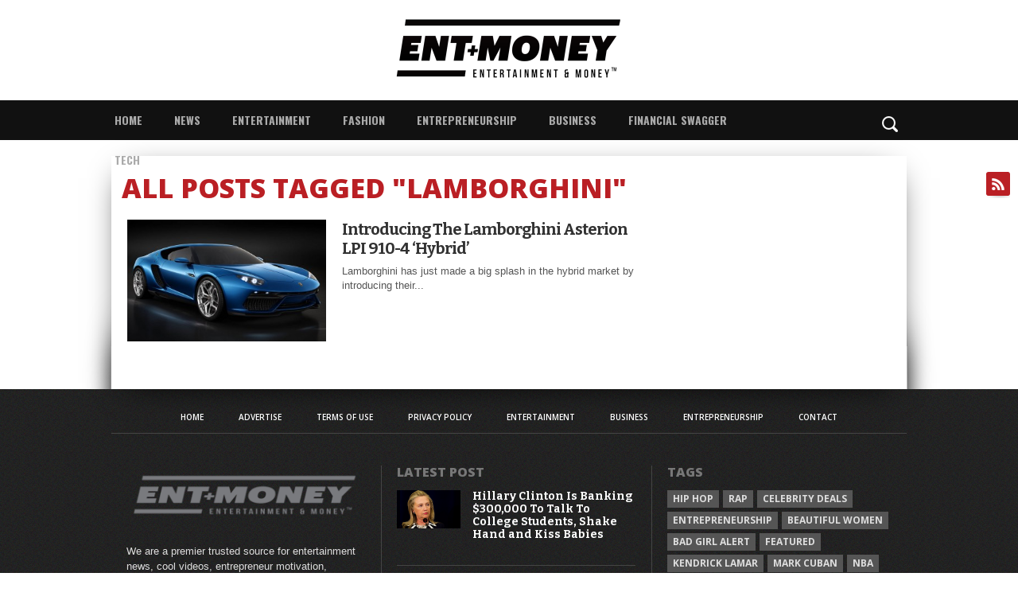

--- FILE ---
content_type: text/html; charset=UTF-8
request_url: https://entmoney.com/tag/lamborghini/
body_size: 9290
content:
<!DOCTYPE html>
<html xmlns="http://www.w3.org/1999/xhtml" lang="en">
<head>
<meta http-equiv="Content-Type" content="text/html; charset=UTF-8" />
<meta name="viewport" content="width=device-width, initial-scale=1.0, maximum-scale=1.0" />


<link rel="shortcut icon" href="http://entmoney.com/wp-content/uploads/2024/09/ETMoney-favicon.png" /><link rel="alternate" type="application/rss+xml" title="RSS 2.0" href="https://entmoney.com/feed/" />
<link rel="alternate" type="text/xml" title="RSS .92" href="https://entmoney.com/feed/rss/" />
<link rel="alternate" type="application/atom+xml" title="Atom 0.3" href="https://entmoney.com/feed/atom/" />
<link rel="pingback" href="https://entmoney.com/xmlrpc.php" />

<meta property="og:image" content="https://entmoney.com/wp-content/uploads/2014/10/lamborghini-asterion-hybrid-hypercar-1-660x400.jpg" />

<meta property="og:description" content="" /> 



<title>Lamborghini &#8211; Entertainment &amp; Money</title>
<meta name='robots' content='max-image-preview:large' />
	<style>img:is([sizes="auto" i], [sizes^="auto," i]) { contain-intrinsic-size: 3000px 1500px }</style>
	<link rel="alternate" type="application/rss+xml" title="Entertainment &amp; Money &raquo; Feed" href="https://entmoney.com/feed/" />
<link rel="alternate" type="application/rss+xml" title="Entertainment &amp; Money &raquo; Comments Feed" href="https://entmoney.com/comments/feed/" />
<link rel="alternate" type="application/rss+xml" title="Entertainment &amp; Money &raquo; Lamborghini Tag Feed" href="https://entmoney.com/tag/lamborghini/feed/" />
<!-- Shareaholic - https://www.shareaholic.com -->
<link rel='preload' href='//cdn.shareaholic.net/assets/pub/shareaholic.js' as='script'/>
<script data-no-minify='1' data-cfasync='false'>
_SHR_SETTINGS = {"endpoints":{"local_recs_url":"https:\/\/entmoney.com\/wp-admin\/admin-ajax.php?action=shareaholic_permalink_related","ajax_url":"https:\/\/entmoney.com\/wp-admin\/admin-ajax.php","share_counts_url":"https:\/\/entmoney.com\/wp-admin\/admin-ajax.php?action=shareaholic_share_counts_api"},"site_id":"8b72f8a412ad1bbcaff25414aff02ea8"};
</script>
<script data-no-minify='1' data-cfasync='false' src='//cdn.shareaholic.net/assets/pub/shareaholic.js' data-shr-siteid='8b72f8a412ad1bbcaff25414aff02ea8' async ></script>

<!-- Shareaholic Content Tags -->
<meta name='shareaholic:site_name' content='Entertainment &amp; Money' />
<meta name='shareaholic:language' content='en' />
<meta name='shareaholic:article_visibility' content='private' />
<meta name='shareaholic:site_id' content='8b72f8a412ad1bbcaff25414aff02ea8' />
<meta name='shareaholic:wp_version' content='9.7.13' />

<!-- Shareaholic Content Tags End -->
<script type="text/javascript">
/* <![CDATA[ */
window._wpemojiSettings = {"baseUrl":"https:\/\/s.w.org\/images\/core\/emoji\/16.0.1\/72x72\/","ext":".png","svgUrl":"https:\/\/s.w.org\/images\/core\/emoji\/16.0.1\/svg\/","svgExt":".svg","source":{"concatemoji":"https:\/\/entmoney.com\/wp-includes\/js\/wp-emoji-release.min.js?ver=6.8.2"}};
/*! This file is auto-generated */
!function(s,n){var o,i,e;function c(e){try{var t={supportTests:e,timestamp:(new Date).valueOf()};sessionStorage.setItem(o,JSON.stringify(t))}catch(e){}}function p(e,t,n){e.clearRect(0,0,e.canvas.width,e.canvas.height),e.fillText(t,0,0);var t=new Uint32Array(e.getImageData(0,0,e.canvas.width,e.canvas.height).data),a=(e.clearRect(0,0,e.canvas.width,e.canvas.height),e.fillText(n,0,0),new Uint32Array(e.getImageData(0,0,e.canvas.width,e.canvas.height).data));return t.every(function(e,t){return e===a[t]})}function u(e,t){e.clearRect(0,0,e.canvas.width,e.canvas.height),e.fillText(t,0,0);for(var n=e.getImageData(16,16,1,1),a=0;a<n.data.length;a++)if(0!==n.data[a])return!1;return!0}function f(e,t,n,a){switch(t){case"flag":return n(e,"\ud83c\udff3\ufe0f\u200d\u26a7\ufe0f","\ud83c\udff3\ufe0f\u200b\u26a7\ufe0f")?!1:!n(e,"\ud83c\udde8\ud83c\uddf6","\ud83c\udde8\u200b\ud83c\uddf6")&&!n(e,"\ud83c\udff4\udb40\udc67\udb40\udc62\udb40\udc65\udb40\udc6e\udb40\udc67\udb40\udc7f","\ud83c\udff4\u200b\udb40\udc67\u200b\udb40\udc62\u200b\udb40\udc65\u200b\udb40\udc6e\u200b\udb40\udc67\u200b\udb40\udc7f");case"emoji":return!a(e,"\ud83e\udedf")}return!1}function g(e,t,n,a){var r="undefined"!=typeof WorkerGlobalScope&&self instanceof WorkerGlobalScope?new OffscreenCanvas(300,150):s.createElement("canvas"),o=r.getContext("2d",{willReadFrequently:!0}),i=(o.textBaseline="top",o.font="600 32px Arial",{});return e.forEach(function(e){i[e]=t(o,e,n,a)}),i}function t(e){var t=s.createElement("script");t.src=e,t.defer=!0,s.head.appendChild(t)}"undefined"!=typeof Promise&&(o="wpEmojiSettingsSupports",i=["flag","emoji"],n.supports={everything:!0,everythingExceptFlag:!0},e=new Promise(function(e){s.addEventListener("DOMContentLoaded",e,{once:!0})}),new Promise(function(t){var n=function(){try{var e=JSON.parse(sessionStorage.getItem(o));if("object"==typeof e&&"number"==typeof e.timestamp&&(new Date).valueOf()<e.timestamp+604800&&"object"==typeof e.supportTests)return e.supportTests}catch(e){}return null}();if(!n){if("undefined"!=typeof Worker&&"undefined"!=typeof OffscreenCanvas&&"undefined"!=typeof URL&&URL.createObjectURL&&"undefined"!=typeof Blob)try{var e="postMessage("+g.toString()+"("+[JSON.stringify(i),f.toString(),p.toString(),u.toString()].join(",")+"));",a=new Blob([e],{type:"text/javascript"}),r=new Worker(URL.createObjectURL(a),{name:"wpTestEmojiSupports"});return void(r.onmessage=function(e){c(n=e.data),r.terminate(),t(n)})}catch(e){}c(n=g(i,f,p,u))}t(n)}).then(function(e){for(var t in e)n.supports[t]=e[t],n.supports.everything=n.supports.everything&&n.supports[t],"flag"!==t&&(n.supports.everythingExceptFlag=n.supports.everythingExceptFlag&&n.supports[t]);n.supports.everythingExceptFlag=n.supports.everythingExceptFlag&&!n.supports.flag,n.DOMReady=!1,n.readyCallback=function(){n.DOMReady=!0}}).then(function(){return e}).then(function(){var e;n.supports.everything||(n.readyCallback(),(e=n.source||{}).concatemoji?t(e.concatemoji):e.wpemoji&&e.twemoji&&(t(e.twemoji),t(e.wpemoji)))}))}((window,document),window._wpemojiSettings);
/* ]]> */
</script>
<link rel='stylesheet' id='flagallery-css' href='https://entmoney.com/wp-content/plugins/flash-album-gallery/assets/flagallery.css?ver=5.6.7' type='text/css' media='all' />
<style id='wp-emoji-styles-inline-css' type='text/css'>

	img.wp-smiley, img.emoji {
		display: inline !important;
		border: none !important;
		box-shadow: none !important;
		height: 1em !important;
		width: 1em !important;
		margin: 0 0.07em !important;
		vertical-align: -0.1em !important;
		background: none !important;
		padding: 0 !important;
	}
</style>
<link rel='stylesheet' id='wp-block-library-css' href='https://entmoney.com/wp-includes/css/dist/block-library/style.min.css?ver=6.8.2' type='text/css' media='all' />
<style id='classic-theme-styles-inline-css' type='text/css'>
/*! This file is auto-generated */
.wp-block-button__link{color:#fff;background-color:#32373c;border-radius:9999px;box-shadow:none;text-decoration:none;padding:calc(.667em + 2px) calc(1.333em + 2px);font-size:1.125em}.wp-block-file__button{background:#32373c;color:#fff;text-decoration:none}
</style>
<style id='global-styles-inline-css' type='text/css'>
:root{--wp--preset--aspect-ratio--square: 1;--wp--preset--aspect-ratio--4-3: 4/3;--wp--preset--aspect-ratio--3-4: 3/4;--wp--preset--aspect-ratio--3-2: 3/2;--wp--preset--aspect-ratio--2-3: 2/3;--wp--preset--aspect-ratio--16-9: 16/9;--wp--preset--aspect-ratio--9-16: 9/16;--wp--preset--color--black: #000000;--wp--preset--color--cyan-bluish-gray: #abb8c3;--wp--preset--color--white: #ffffff;--wp--preset--color--pale-pink: #f78da7;--wp--preset--color--vivid-red: #cf2e2e;--wp--preset--color--luminous-vivid-orange: #ff6900;--wp--preset--color--luminous-vivid-amber: #fcb900;--wp--preset--color--light-green-cyan: #7bdcb5;--wp--preset--color--vivid-green-cyan: #00d084;--wp--preset--color--pale-cyan-blue: #8ed1fc;--wp--preset--color--vivid-cyan-blue: #0693e3;--wp--preset--color--vivid-purple: #9b51e0;--wp--preset--gradient--vivid-cyan-blue-to-vivid-purple: linear-gradient(135deg,rgba(6,147,227,1) 0%,rgb(155,81,224) 100%);--wp--preset--gradient--light-green-cyan-to-vivid-green-cyan: linear-gradient(135deg,rgb(122,220,180) 0%,rgb(0,208,130) 100%);--wp--preset--gradient--luminous-vivid-amber-to-luminous-vivid-orange: linear-gradient(135deg,rgba(252,185,0,1) 0%,rgba(255,105,0,1) 100%);--wp--preset--gradient--luminous-vivid-orange-to-vivid-red: linear-gradient(135deg,rgba(255,105,0,1) 0%,rgb(207,46,46) 100%);--wp--preset--gradient--very-light-gray-to-cyan-bluish-gray: linear-gradient(135deg,rgb(238,238,238) 0%,rgb(169,184,195) 100%);--wp--preset--gradient--cool-to-warm-spectrum: linear-gradient(135deg,rgb(74,234,220) 0%,rgb(151,120,209) 20%,rgb(207,42,186) 40%,rgb(238,44,130) 60%,rgb(251,105,98) 80%,rgb(254,248,76) 100%);--wp--preset--gradient--blush-light-purple: linear-gradient(135deg,rgb(255,206,236) 0%,rgb(152,150,240) 100%);--wp--preset--gradient--blush-bordeaux: linear-gradient(135deg,rgb(254,205,165) 0%,rgb(254,45,45) 50%,rgb(107,0,62) 100%);--wp--preset--gradient--luminous-dusk: linear-gradient(135deg,rgb(255,203,112) 0%,rgb(199,81,192) 50%,rgb(65,88,208) 100%);--wp--preset--gradient--pale-ocean: linear-gradient(135deg,rgb(255,245,203) 0%,rgb(182,227,212) 50%,rgb(51,167,181) 100%);--wp--preset--gradient--electric-grass: linear-gradient(135deg,rgb(202,248,128) 0%,rgb(113,206,126) 100%);--wp--preset--gradient--midnight: linear-gradient(135deg,rgb(2,3,129) 0%,rgb(40,116,252) 100%);--wp--preset--font-size--small: 13px;--wp--preset--font-size--medium: 20px;--wp--preset--font-size--large: 36px;--wp--preset--font-size--x-large: 42px;--wp--preset--spacing--20: 0.44rem;--wp--preset--spacing--30: 0.67rem;--wp--preset--spacing--40: 1rem;--wp--preset--spacing--50: 1.5rem;--wp--preset--spacing--60: 2.25rem;--wp--preset--spacing--70: 3.38rem;--wp--preset--spacing--80: 5.06rem;--wp--preset--shadow--natural: 6px 6px 9px rgba(0, 0, 0, 0.2);--wp--preset--shadow--deep: 12px 12px 50px rgba(0, 0, 0, 0.4);--wp--preset--shadow--sharp: 6px 6px 0px rgba(0, 0, 0, 0.2);--wp--preset--shadow--outlined: 6px 6px 0px -3px rgba(255, 255, 255, 1), 6px 6px rgba(0, 0, 0, 1);--wp--preset--shadow--crisp: 6px 6px 0px rgba(0, 0, 0, 1);}:where(.is-layout-flex){gap: 0.5em;}:where(.is-layout-grid){gap: 0.5em;}body .is-layout-flex{display: flex;}.is-layout-flex{flex-wrap: wrap;align-items: center;}.is-layout-flex > :is(*, div){margin: 0;}body .is-layout-grid{display: grid;}.is-layout-grid > :is(*, div){margin: 0;}:where(.wp-block-columns.is-layout-flex){gap: 2em;}:where(.wp-block-columns.is-layout-grid){gap: 2em;}:where(.wp-block-post-template.is-layout-flex){gap: 1.25em;}:where(.wp-block-post-template.is-layout-grid){gap: 1.25em;}.has-black-color{color: var(--wp--preset--color--black) !important;}.has-cyan-bluish-gray-color{color: var(--wp--preset--color--cyan-bluish-gray) !important;}.has-white-color{color: var(--wp--preset--color--white) !important;}.has-pale-pink-color{color: var(--wp--preset--color--pale-pink) !important;}.has-vivid-red-color{color: var(--wp--preset--color--vivid-red) !important;}.has-luminous-vivid-orange-color{color: var(--wp--preset--color--luminous-vivid-orange) !important;}.has-luminous-vivid-amber-color{color: var(--wp--preset--color--luminous-vivid-amber) !important;}.has-light-green-cyan-color{color: var(--wp--preset--color--light-green-cyan) !important;}.has-vivid-green-cyan-color{color: var(--wp--preset--color--vivid-green-cyan) !important;}.has-pale-cyan-blue-color{color: var(--wp--preset--color--pale-cyan-blue) !important;}.has-vivid-cyan-blue-color{color: var(--wp--preset--color--vivid-cyan-blue) !important;}.has-vivid-purple-color{color: var(--wp--preset--color--vivid-purple) !important;}.has-black-background-color{background-color: var(--wp--preset--color--black) !important;}.has-cyan-bluish-gray-background-color{background-color: var(--wp--preset--color--cyan-bluish-gray) !important;}.has-white-background-color{background-color: var(--wp--preset--color--white) !important;}.has-pale-pink-background-color{background-color: var(--wp--preset--color--pale-pink) !important;}.has-vivid-red-background-color{background-color: var(--wp--preset--color--vivid-red) !important;}.has-luminous-vivid-orange-background-color{background-color: var(--wp--preset--color--luminous-vivid-orange) !important;}.has-luminous-vivid-amber-background-color{background-color: var(--wp--preset--color--luminous-vivid-amber) !important;}.has-light-green-cyan-background-color{background-color: var(--wp--preset--color--light-green-cyan) !important;}.has-vivid-green-cyan-background-color{background-color: var(--wp--preset--color--vivid-green-cyan) !important;}.has-pale-cyan-blue-background-color{background-color: var(--wp--preset--color--pale-cyan-blue) !important;}.has-vivid-cyan-blue-background-color{background-color: var(--wp--preset--color--vivid-cyan-blue) !important;}.has-vivid-purple-background-color{background-color: var(--wp--preset--color--vivid-purple) !important;}.has-black-border-color{border-color: var(--wp--preset--color--black) !important;}.has-cyan-bluish-gray-border-color{border-color: var(--wp--preset--color--cyan-bluish-gray) !important;}.has-white-border-color{border-color: var(--wp--preset--color--white) !important;}.has-pale-pink-border-color{border-color: var(--wp--preset--color--pale-pink) !important;}.has-vivid-red-border-color{border-color: var(--wp--preset--color--vivid-red) !important;}.has-luminous-vivid-orange-border-color{border-color: var(--wp--preset--color--luminous-vivid-orange) !important;}.has-luminous-vivid-amber-border-color{border-color: var(--wp--preset--color--luminous-vivid-amber) !important;}.has-light-green-cyan-border-color{border-color: var(--wp--preset--color--light-green-cyan) !important;}.has-vivid-green-cyan-border-color{border-color: var(--wp--preset--color--vivid-green-cyan) !important;}.has-pale-cyan-blue-border-color{border-color: var(--wp--preset--color--pale-cyan-blue) !important;}.has-vivid-cyan-blue-border-color{border-color: var(--wp--preset--color--vivid-cyan-blue) !important;}.has-vivid-purple-border-color{border-color: var(--wp--preset--color--vivid-purple) !important;}.has-vivid-cyan-blue-to-vivid-purple-gradient-background{background: var(--wp--preset--gradient--vivid-cyan-blue-to-vivid-purple) !important;}.has-light-green-cyan-to-vivid-green-cyan-gradient-background{background: var(--wp--preset--gradient--light-green-cyan-to-vivid-green-cyan) !important;}.has-luminous-vivid-amber-to-luminous-vivid-orange-gradient-background{background: var(--wp--preset--gradient--luminous-vivid-amber-to-luminous-vivid-orange) !important;}.has-luminous-vivid-orange-to-vivid-red-gradient-background{background: var(--wp--preset--gradient--luminous-vivid-orange-to-vivid-red) !important;}.has-very-light-gray-to-cyan-bluish-gray-gradient-background{background: var(--wp--preset--gradient--very-light-gray-to-cyan-bluish-gray) !important;}.has-cool-to-warm-spectrum-gradient-background{background: var(--wp--preset--gradient--cool-to-warm-spectrum) !important;}.has-blush-light-purple-gradient-background{background: var(--wp--preset--gradient--blush-light-purple) !important;}.has-blush-bordeaux-gradient-background{background: var(--wp--preset--gradient--blush-bordeaux) !important;}.has-luminous-dusk-gradient-background{background: var(--wp--preset--gradient--luminous-dusk) !important;}.has-pale-ocean-gradient-background{background: var(--wp--preset--gradient--pale-ocean) !important;}.has-electric-grass-gradient-background{background: var(--wp--preset--gradient--electric-grass) !important;}.has-midnight-gradient-background{background: var(--wp--preset--gradient--midnight) !important;}.has-small-font-size{font-size: var(--wp--preset--font-size--small) !important;}.has-medium-font-size{font-size: var(--wp--preset--font-size--medium) !important;}.has-large-font-size{font-size: var(--wp--preset--font-size--large) !important;}.has-x-large-font-size{font-size: var(--wp--preset--font-size--x-large) !important;}
:where(.wp-block-post-template.is-layout-flex){gap: 1.25em;}:where(.wp-block-post-template.is-layout-grid){gap: 1.25em;}
:where(.wp-block-columns.is-layout-flex){gap: 2em;}:where(.wp-block-columns.is-layout-grid){gap: 2em;}
:root :where(.wp-block-pullquote){font-size: 1.5em;line-height: 1.6;}
</style>
<link rel='stylesheet' id='contact-form-7-css' href='https://entmoney.com/wp-content/plugins/contact-form-7/includes/css/styles.css?ver=6.1.1' type='text/css' media='all' />
<link rel='stylesheet' id='mvp-style-css' href='https://entmoney.com/wp-content/themes/osage/style.css?ver=6.8.2' type='text/css' media='all' />
<link rel='stylesheet' id='reset-css' href='https://entmoney.com/wp-content/themes/osage/css/reset.css?ver=6.8.2' type='text/css' media='all' />
<link rel='stylesheet' id='media-queries-css' href='https://entmoney.com/wp-content/themes/osage/css/media-queries.css?ver=6.8.2' type='text/css' media='all' />
<link rel='stylesheet' id='menufication-css' href='https://entmoney.com/wp-content/themes/osage/css/menufication.css?ver=6.8.2' type='text/css' media='all' />
<script type="text/javascript" src="https://entmoney.com/wp-includes/js/jquery/jquery.min.js?ver=3.7.1" id="jquery-core-js"></script>
<script type="text/javascript" src="https://entmoney.com/wp-includes/js/jquery/jquery-migrate.min.js?ver=3.4.1" id="jquery-migrate-js"></script>
<link rel="https://api.w.org/" href="https://entmoney.com/wp-json/" /><link rel="alternate" title="JSON" type="application/json" href="https://entmoney.com/wp-json/wp/v2/tags/269" /><link rel="EditURI" type="application/rsd+xml" title="RSD" href="https://entmoney.com/xmlrpc.php?rsd" />
<meta name="generator" content="WordPress 6.8.2" />

<!-- <meta name='Grand Flagallery' content='5.6.7' /> -->

<style type='text/css'>

@import url(//fonts.googleapis.com/css?family=Open+Sans:100,200,300,400,500,600,700,800,900|Oswald:100,200,300,400,500,600,700,800,900|Bitter:100,200,300,400,500,600,700,800,900|Acme:400|Oswald:400,700|Open+Sans:400,700,800&subset=latin,latin-ext,cyrillic,cyrillic-ext,greek-ext,greek,vietnamese);

a, a:visited {
	color: #0d3a80;
	}

a:hover,
h2 a:hover,
#sidebar-wrapper .sidebar-list-text p a:hover,
#footer-widget-wrapper .sidebar-list-text p a:hover,
#footer-nav .menu li a:hover {
	color: #ba1f24;
	}

#wallpaper {
	background: url() no-repeat 50% 0;
	}

#info-wrapper,
span.post-header,
h4.widget-header,
h4.sidebar-header,
h1.cat-title,
span.post-header {
	background: #111111;
	}

span.home-header-wrap h4.widget-header:after,
span.sidebar-header-wrap h4.sidebar-header:after,
h4.post-header span.post-header:after,
span.cat-title-contain h1.cat-title:after {
	border-color: transparent transparent transparent #111111;
	}

span.home-header-wrap,
span.sidebar-header-wrap,
h4.post-header,
span.cat-title-contain {
	border-bottom: 1px solid #111111;
	}

#social-sites-wrapper ul li,
nav .menu li:hover ul li a:hover,
h3.post-cat,
.woocommerce span.onsale,
.woocommerce-page span.onsale,
span.post-tags-header,
.post-tags a:hover,
span.post-tags-header,
.post-tags a:hover,
.tag-cloud a:hover,
 .woocommerce .widget_price_filter .ui-slider .ui-slider-range {
	background: #ba1f24;
	}

.woocommerce .widget_price_filter .ui-slider .ui-slider-handle {
	background-color: #ba1f24;
	}

.headlines-list h3,
nav .menu li:hover a,
h1.cat-heading,
.blog-layout1-text h3,
.blog-layout2-text h3 {
	color: #ba1f24;
	}

#nav-wrapper,
#search-bar {
	background: #111111;
	}

nav .menu li a {
	color: #aaaaaa;
	}

h2.featured-headline,
h2.standard-headline,
#content-area h1,
#content-area h2,
#content-area h3,
#content-area h4,
#content-area h5,
#content-area h6 {
	font-family: 'Open Sans', sans-serif;
	}

nav .menu li a {
	font-family: 'Oswald', sans-serif;
	}

.headlines-main-text h2 a,
#sidebar-wrapper .sidebar-list-text p a,
#footer-widget-wrapper .sidebar-list-text p a,
.blog-layout1-text h2 a,
.blog-layout2-text h2 a,
h1.story-title,
.related-text a,
.prev-post a,
.next-post a,
#woo-content h1.page-title,
#woo-content h1,
#woo-content h2,
#woo-content h3,
#woo-content h4,
#woo-content h5,
#woo-content h6,
h2.widget-feat-headline,
h2.widget-stand-headline {
	font-family: 'Bitter', sans-serif;
	}

#menufication-outer-wrap.menufication-transition-in #menufication-scroll-container {
	overflow-y: auto !important;
	}

</style>
	



<style type="text/css" id="custom-background-css">
body.custom-background { background-image: url("https://entmoney.com/wp-content/uploads/2014/09/Graybg57.png"); background-position: center top; background-size: auto; background-repeat: no-repeat; background-attachment: scroll; }
</style>
	
</head>

<body class="archive tag tag-lamborghini tag-269 custom-background wp-theme-osage gllr_mvpthemes">
<div id="social-sites-wrapper">
	<ul>
																					<li><a href="https://entmoney.com/feed/rss/" alt="RSS Feed" class="rss-but3"></a></li>
			</ul>
</div><!--social-sites-wrapper-->
<div id="site">
	<div id="header-top-wrapper">
												<div id="large-logo-wrapper">
				<div id="large-logo">
											<a itemprop="url" href="https://entmoney.com"><img itemprop="logo" src="http://entmoney.com/wp-content/uploads/2022/08/ENTlogo7.png" alt="Entertainment &amp; Money" /></a>
									</div><!--large-logo-->
			</div><!--large-logo-wrapper-->
					</div><!--header-top-wrapper-->
	<div id="boxed-wrapper">
	<div id="nav-wrapper">
		<div id="nav-container">
															<nav>
				<div class="menu-main-menu-container"><ul id="menu-main-menu" class="menu"><li id="menu-item-732" class="menu-item menu-item-type-post_type menu-item-object-page menu-item-home menu-item-732"><a href="https://entmoney.com/">Home</a></li>
<li id="menu-item-730" class="menu-item menu-item-type-taxonomy menu-item-object-category menu-item-730"><a href="https://entmoney.com/category/news/">News</a></li>
<li id="menu-item-16" class="menu-item menu-item-type-taxonomy menu-item-object-category menu-item-has-children menu-item-16"><a href="https://entmoney.com/category/entertainment/">Entertainment</a>
<ul class="sub-menu">
	<li id="menu-item-724" class="menu-item menu-item-type-taxonomy menu-item-object-category menu-item-724"><a href="https://entmoney.com/category/entertainment/music/">Music</a></li>
	<li id="menu-item-723" class="menu-item menu-item-type-taxonomy menu-item-object-category menu-item-723"><a href="https://entmoney.com/category/entertainment/film-television/">Film &#038; Television</a></li>
	<li id="menu-item-779" class="menu-item menu-item-type-taxonomy menu-item-object-category menu-item-779"><a href="https://entmoney.com/category/entertainment/funny/">Funny</a></li>
	<li id="menu-item-725" class="menu-item menu-item-type-taxonomy menu-item-object-category menu-item-725"><a href="https://entmoney.com/category/entertainment/sports/">Sports</a></li>
</ul>
</li>
<li id="menu-item-6" class="menu-item menu-item-type-taxonomy menu-item-object-category menu-item-6"><a href="https://entmoney.com/category/fashion/">Fashion</a></li>
<li id="menu-item-729" class="menu-item menu-item-type-taxonomy menu-item-object-category menu-item-729"><a href="https://entmoney.com/category/entreprenuership/">Entrepreneurship</a></li>
<li id="menu-item-687" class="menu-item menu-item-type-taxonomy menu-item-object-category menu-item-has-children menu-item-687"><a href="https://entmoney.com/category/business/">Business</a>
<ul class="sub-menu">
	<li id="menu-item-777" class="menu-item menu-item-type-taxonomy menu-item-object-category menu-item-777"><a href="https://entmoney.com/category/business/celebrity-business-deals/">Celebrity Business Deals</a></li>
</ul>
</li>
<li id="menu-item-733" class="menu-item menu-item-type-taxonomy menu-item-object-category menu-item-733"><a href="https://entmoney.com/category/financial-swagger/">Financial Swagger</a></li>
<li id="menu-item-778" class="menu-item menu-item-type-taxonomy menu-item-object-category menu-item-778"><a href="https://entmoney.com/category/business/tech/">Tech</a></li>
</ul></div>			</nav>
			<div id="search-button">
			</div><!--search-button-->
			<div id="search-bar">
				<form method="get" id="searchform" action="https://entmoney.com/">
	<input type="text" name="s" id="s" value="Search" onfocus='if (this.value == "Search") { this.value = ""; }' onblur='if (this.value == "") { this.value = "Search"; }' />
	<input type="hidden" id="searchsubmit" value="Search" />
</form>			</div><!--search-bar-->
		</div><!--nav-container-->
	</div><!--nav-wrapper-->
	<div id="body-wrapper">
				<div id="info-wrapper">
					</div><!--info-wrapper-->
			<div id="content-wrapper">
		<div id="content">
			<div id="content-main">
				<div id="content-main-inner">
				<h1 class="cat-heading">All posts tagged "Lamborghini"</h1>									<div class="widget-home-wrapper">
						<ul class="blog-layout1 infinite-content">
															<li class="infinite-post">
									<div class="blog-layout1-img">
																					<a href="https://entmoney.com/introducing-the-lamborghini-asterion-lpi-910-4-hybrid/" rel="bookmark"title="Introducing The Lamborghini Asterion LPI 910-4 &#8216;Hybrid&#8217;"><img width="360" height="220" src="https://entmoney.com/wp-content/uploads/2014/10/lamborghini-asterion-hybrid-hypercar-1-360x220.jpg" class="attachment-medium-thumb size-medium-thumb wp-post-image" alt="" decoding="async" fetchpriority="high" /></a>
																			</div><!--blog-layout1-img-->
									<div class="blog-layout1-text">
										<h2><a href="https://entmoney.com/introducing-the-lamborghini-asterion-lpi-910-4-hybrid/" rel="bookmark">Introducing The Lamborghini Asterion LPI 910-4 &#8216;Hybrid&#8217;</a></h2>
										<p>Lamborghini has just made a big splash in the hybrid market by introducing their...</p>
										<div class="article-sharing">
											<a href="#" onclick="window.open('http://www.facebook.com/sharer.php?u=https://entmoney.com/introducing-the-lamborghini-asterion-lpi-910-4-hybrid/&t=Introducing The Lamborghini Asterion LPI 910-4 &#8216;Hybrid&#8217;', 'facebookShare', 'width=626,height=436'); return false;" title="Share on Facebook"><div class="facebook-share"><span class="fb-but1"></span></div></a>
											<a href="#" onclick="window.open('http://twitter.com/share?text=Introducing The Lamborghini Asterion LPI 910-4 &#8216;Hybrid&#8217; -&url=https://entmoney.com/introducing-the-lamborghini-asterion-lpi-910-4-hybrid/', 'twitterShare', 'width=626,height=436'); return false;" title="Tweet This Post"><div class="twitter-share"><span class="twitter-but1"></span></div></a>
											<a href="#" onclick="window.open('http://pinterest.com/pin/create/button/?url=https://entmoney.com/introducing-the-lamborghini-asterion-lpi-910-4-hybrid/&media=https://entmoney.com/wp-content/uploads/2014/10/lamborghini-asterion-hybrid-hypercar-1-660x400.jpg&description=Introducing The Lamborghini Asterion LPI 910-4 &#8216;Hybrid&#8217;', 'pinterestShare', 'width=750,height=350'); return false;" title="Pin This Post"><div class="pinterest-share"><span class="pinterest-but1"></span></div></a>
											<a href="#" onclick="window.open('https://plusone.google.com/_/+1/confirm?hl=en-US&url=https://entmoney.com/introducing-the-lamborghini-asterion-lpi-910-4-hybrid/', 'googleShare', 'width=626,height=436'); return false;" href="" alt="Share on Google+" title="Share on Google+" target="_blank"><div class="google-share"><span class="google-but1"></span></div></a>
										</div><!--article-sharing-->
									</div><!--blog-layout1-text-->
								</li>
														<div class="nav-links">
															</div><!--nav-links-->
						</ul>
					</div><!--widget-home-wrapper-->
								</div><!--content-main-inner-->
			</div><!--content-main-->
			<div id="sidebar-wrapper">
	</div><!--sidebar-wrapper-->		</div><!--content-->
	</div><!--content-wrapper-->
</div><!--body-wrapper-->
	<footer id="footer-wrapper">
		<div id="footer">
						<div id="footer-nav">
				<div class="menu-footer-menu-container"><ul id="menu-footer-menu" class="menu"><li id="menu-item-1087" class="menu-item menu-item-type-post_type menu-item-object-page menu-item-home menu-item-1087"><a href="https://entmoney.com/">Home</a></li>
<li id="menu-item-1090" class="menu-item menu-item-type-post_type menu-item-object-page menu-item-1090"><a href="https://entmoney.com/advertise/">Advertise</a></li>
<li id="menu-item-1081" class="menu-item menu-item-type-post_type menu-item-object-page menu-item-1081"><a href="https://entmoney.com/terms-of-use/">Terms of Use</a></li>
<li id="menu-item-1082" class="menu-item menu-item-type-post_type menu-item-object-page menu-item-1082"><a href="https://entmoney.com/privacy-policy/">Privacy Policy</a></li>
<li id="menu-item-1083" class="menu-item menu-item-type-taxonomy menu-item-object-category menu-item-1083"><a href="https://entmoney.com/category/entertainment/">Entertainment</a></li>
<li id="menu-item-1084" class="menu-item menu-item-type-taxonomy menu-item-object-category menu-item-1084"><a href="https://entmoney.com/category/business/">Business</a></li>
<li id="menu-item-1086" class="menu-item menu-item-type-taxonomy menu-item-object-category menu-item-1086"><a href="https://entmoney.com/category/entreprenuership/">Entrepreneurship</a></li>
<li id="menu-item-1080" class="menu-item menu-item-type-post_type menu-item-object-page menu-item-1080"><a href="https://entmoney.com/contact/">Contact</a></li>
</ul></div>			</div><!--footer-nav-->
			<div id="footer-widget-wrapper">
									<div class="footer-widget">
													<div id="logo-footer">
								<img src="http://entmoney.com/wp-content/uploads/2024/09/ENTfooterlogo2.png" alt="Entertainment &amp; Money" />
							</div><!--logo-footer-->
												<div class="footer-info-text">
							<p>We are a premier trusted source for entertainment news, cool videos, entrepreneur motivation, finances and current pop culture trends. </p><p>Be sure to tune in to our website, social channels and YouTube for daily updates.</p>						</div><!--footer-info-text-->
						<div id="footer-social">
							<ul>
																																																																								<li><a href="https://entmoney.com/feed/rss/" alt="RSS Feed" class="rss-but2"></a></li>
															</ul>
						</div><!--footer-social-->
						<div id="copyright">
							<p>Copyright © 2013 Entertainment & Money. Design by Creating Articulate Reach.</p>
						</div><!--copyright-->
					</div><!--footer-widget-->
								<div id="mvp_sidecat_widget-3" class="footer-widget mvp_sidecat_widget"><h4 class="footer-widget-header">Latest Post</h4>

		<ul class="sidebar-list">
					<li>
			<div class="sidebar-list-img">
									<a href="https://entmoney.com/hillary-clinton-is-banking-300000-to-talk-to-college-students-shake-hand-and-kiss-babies/" rel="bookmark"title="Hillary Clinton Is Banking $300,000 To Talk To College Students, Shake Hand and Kiss Babies"><img width="150" height="90" src="https://entmoney.com/wp-content/uploads/2014/11/Screen-Shot-2014-11-30-at-2.51.51-AM-150x90.png" class="attachment-small-thumb size-small-thumb wp-post-image" alt="" decoding="async" loading="lazy" /></a>
							</div><!--sidebar-list-img-->
			<div class="sidebar-list-text">
				<p><a href="https://entmoney.com/hillary-clinton-is-banking-300000-to-talk-to-college-students-shake-hand-and-kiss-babies/" rel="bookmark">Hillary Clinton Is Banking $300,000 To Talk To College Students, Shake Hand and Kiss Babies</a></p>
			</div><!--sidebar-list-text-->
			</li>
						<li>
			<div class="sidebar-list-img">
									<a href="https://entmoney.com/margiela-continue-to-kill-the-shoe-game-with-replica-sneaker-neoprene-black/" rel="bookmark"title="Margiela Continue To kill The shoe Game With Replica Sneaker Neoprene Black"><img width="150" height="90" src="https://entmoney.com/wp-content/uploads/2014/11/Replica-Sneaker-Neoprene-Black-150x90.png" class="attachment-small-thumb size-small-thumb wp-post-image" alt="" decoding="async" loading="lazy" /></a>
							</div><!--sidebar-list-img-->
			<div class="sidebar-list-text">
				<p><a href="https://entmoney.com/margiela-continue-to-kill-the-shoe-game-with-replica-sneaker-neoprene-black/" rel="bookmark">Margiela Continue To kill The shoe Game With Replica Sneaker Neoprene Black</a></p>
			</div><!--sidebar-list-text-->
			</li>
						<li>
			<div class="sidebar-list-img">
									<a href="https://entmoney.com/j-cole-anticipated-album-is-ready-to-go/" rel="bookmark"title="J. Cole Anticipated Album Is Ready To Go!"><img width="150" height="90" src="https://entmoney.com/wp-content/uploads/2014/11/Screen-Shot-2014-11-30-at-2.06.13-AM-150x90.png" class="attachment-small-thumb size-small-thumb wp-post-image" alt="" decoding="async" loading="lazy" /></a>
							</div><!--sidebar-list-img-->
			<div class="sidebar-list-text">
				<p><a href="https://entmoney.com/j-cole-anticipated-album-is-ready-to-go/" rel="bookmark">J. Cole Anticipated Album Is Ready To Go!</a></p>
			</div><!--sidebar-list-text-->
			</li>
						<li>
			<div class="sidebar-list-img">
									<a href="https://entmoney.com/interview-richard-branson-outline-the-true-meaning-of-wealth-and-giving-away-his-fortune/" rel="bookmark"title="Interview: Richard Branson Outline The True Meaning of Wealth and Giving Away His Fortune"><img width="150" height="90" src="https://entmoney.com/wp-content/uploads/2014/11/Richard-Branson-subsidy-j-011-150x90.jpg" class="attachment-small-thumb size-small-thumb wp-post-image" alt="" decoding="async" loading="lazy" srcset="https://entmoney.com/wp-content/uploads/2014/11/Richard-Branson-subsidy-j-011-150x90.jpg 150w, https://entmoney.com/wp-content/uploads/2014/11/Richard-Branson-subsidy-j-011-300x180.jpg 300w, https://entmoney.com/wp-content/uploads/2014/11/Richard-Branson-subsidy-j-011.jpg 620w" sizes="auto, (max-width: 150px) 100vw, 150px" /></a>
							</div><!--sidebar-list-img-->
			<div class="sidebar-list-text">
				<p><a href="https://entmoney.com/interview-richard-branson-outline-the-true-meaning-of-wealth-and-giving-away-his-fortune/" rel="bookmark">Interview: Richard Branson Outline The True Meaning of Wealth and Giving Away His Fortune</a></p>
			</div><!--sidebar-list-text-->
			</li>
					</ul><!--sidebar-list-->


		</div><div id="mvp_tags_widget-2" class="footer-widget mvp_tags_widget"><h4 class="footer-widget-header">TAGS</h4>

				<div class="tag-cloud">
					<a href="https://entmoney.com/tag/hip-hop/" class="tag-cloud-link tag-link-152 tag-link-position-1" style="font-size: 12px;">Hip Hop</a>
<a href="https://entmoney.com/tag/rap/" class="tag-cloud-link tag-link-153 tag-link-position-2" style="font-size: 12px;">Rap</a>
<a href="https://entmoney.com/tag/celebrity-deals/" class="tag-cloud-link tag-link-166 tag-link-position-3" style="font-size: 12px;">celebrity deals</a>
<a href="https://entmoney.com/tag/entreprenuership/" class="tag-cloud-link tag-link-517 tag-link-position-4" style="font-size: 12px;">Entrepreneurship</a>
<a href="https://entmoney.com/tag/beautiful-women/" class="tag-cloud-link tag-link-328 tag-link-position-5" style="font-size: 12px;">Beautiful Women</a>
<a href="https://entmoney.com/tag/bad-girl-alert/" class="tag-cloud-link tag-link-326 tag-link-position-6" style="font-size: 12px;">Bad Girl Alert</a>
<a href="https://entmoney.com/tag/featured/" class="tag-cloud-link tag-link-19 tag-link-position-7" style="font-size: 12px;">Featured</a>
<a href="https://entmoney.com/tag/kendrick-lamar/" class="tag-cloud-link tag-link-149 tag-link-position-8" style="font-size: 12px;">Kendrick Lamar</a>
<a href="https://entmoney.com/tag/mark-cuban/" class="tag-cloud-link tag-link-186 tag-link-position-9" style="font-size: 12px;">Mark Cuban</a>
<a href="https://entmoney.com/tag/nba/" class="tag-cloud-link tag-link-101 tag-link-position-10" style="font-size: 12px;">NBA</a>
<a href="https://entmoney.com/tag/business/" class="tag-cloud-link tag-link-513 tag-link-position-11" style="font-size: 12px;">Business</a>
<a href="https://entmoney.com/tag/models/" class="tag-cloud-link tag-link-330 tag-link-position-12" style="font-size: 12px;">Models</a>
<a href="https://entmoney.com/tag/kanye-west/" class="tag-cloud-link tag-link-208 tag-link-position-13" style="font-size: 12px;">Kanye West</a>
<a href="https://entmoney.com/tag/beyonce/" class="tag-cloud-link tag-link-188 tag-link-position-14" style="font-size: 12px;">Beyonce</a>
<a href="https://entmoney.com/tag/t-i/" class="tag-cloud-link tag-link-316 tag-link-position-15" style="font-size: 12px;">T.I.</a>
<a href="https://entmoney.com/tag/50-cent/" class="tag-cloud-link tag-link-219 tag-link-position-16" style="font-size: 12px;">50 Cent</a>
<a href="https://entmoney.com/tag/shark-tank/" class="tag-cloud-link tag-link-185 tag-link-position-17" style="font-size: 12px;">Shark Tank</a>
<a href="https://entmoney.com/tag/music/" class="tag-cloud-link tag-link-516 tag-link-position-18" style="font-size: 12px;">Music</a>
<a href="https://entmoney.com/tag/lebron-james/" class="tag-cloud-link tag-link-177 tag-link-position-19" style="font-size: 12px;">LeBron James</a>
<a href="https://entmoney.com/tag/richard-branson/" class="tag-cloud-link tag-link-274 tag-link-position-20" style="font-size: 12px;">Richard Branson</a>
<a href="https://entmoney.com/tag/rick-ross/" class="tag-cloud-link tag-link-292 tag-link-position-21" style="font-size: 12px;">Rick Ross</a>
<a href="https://entmoney.com/tag/sony/" class="tag-cloud-link tag-link-122 tag-link-position-22" style="font-size: 12px;">Sony</a>
<a href="https://entmoney.com/tag/r-kelly/" class="tag-cloud-link tag-link-293 tag-link-position-23" style="font-size: 12px;">R. Kelly</a>
<a href="https://entmoney.com/tag/movies/" class="tag-cloud-link tag-link-98 tag-link-position-24" style="font-size: 12px;">Movies</a>
<a href="https://entmoney.com/tag/eminem/" class="tag-cloud-link tag-link-340 tag-link-position-25" style="font-size: 12px;">Eminem</a>
<a href="https://entmoney.com/tag/taylor-swift/" class="tag-cloud-link tag-link-461 tag-link-position-26" style="font-size: 12px;">Taylor Swift</a>
<a href="https://entmoney.com/tag/jay-z/" class="tag-cloud-link tag-link-207 tag-link-position-27" style="font-size: 12px;">Jay Z</a>
<a href="https://entmoney.com/tag/bill-gates/" class="tag-cloud-link tag-link-67 tag-link-position-28" style="font-size: 12px;">Bill Gates</a>
<a href="https://entmoney.com/tag/nike/" class="tag-cloud-link tag-link-191 tag-link-position-29" style="font-size: 12px;">Nike</a>
<a href="https://entmoney.com/tag/quotes/" class="tag-cloud-link tag-link-439 tag-link-position-30" style="font-size: 12px;">Quotes</a>
<a href="https://entmoney.com/tag/rb/" class="tag-cloud-link tag-link-262 tag-link-position-31" style="font-size: 12px;">R&amp;B</a>
<a href="https://entmoney.com/tag/box-office-report/" class="tag-cloud-link tag-link-268 tag-link-position-32" style="font-size: 12px;">Box Office Report</a>
<a href="https://entmoney.com/tag/steve-jobs/" class="tag-cloud-link tag-link-367 tag-link-position-33" style="font-size: 12px;">Steve Jobs</a>
<a href="https://entmoney.com/tag/rihanna/" class="tag-cloud-link tag-link-442 tag-link-position-34" style="font-size: 12px;">Rihanna</a>
<a href="https://entmoney.com/tag/hollywood-reporter/" class="tag-cloud-link tag-link-250 tag-link-position-35" style="font-size: 12px;">Hollywood Reporter</a>
<a href="https://entmoney.com/tag/leonardo-dicaprio/" class="tag-cloud-link tag-link-365 tag-link-position-36" style="font-size: 12px;">Leonardo DiCaprio</a>
<a href="https://entmoney.com/tag/usher/" class="tag-cloud-link tag-link-259 tag-link-position-37" style="font-size: 12px;">Usher</a>
<a href="https://entmoney.com/tag/christian-bale/" class="tag-cloud-link tag-link-366 tag-link-position-38" style="font-size: 12px;">Christian Bale</a>
<a href="https://entmoney.com/tag/space-travel/" class="tag-cloud-link tag-link-275 tag-link-position-39" style="font-size: 12px;">Space Travel</a>
<a href="https://entmoney.com/tag/scandal/" class="tag-cloud-link tag-link-248 tag-link-position-40" style="font-size: 12px;">Scandal</a>				</div>


		</div>			</div><!--footer-widget-wrapper-->
		</div><!--footer-->
	</footer>
</div><!--boxed-wrapper-->
</div><!--site-->

<script type="speculationrules">
{"prefetch":[{"source":"document","where":{"and":[{"href_matches":"\/*"},{"not":{"href_matches":["\/wp-*.php","\/wp-admin\/*","\/wp-content\/uploads\/*","\/wp-content\/*","\/wp-content\/plugins\/*","\/wp-content\/themes\/osage\/*","\/*\\?(.+)"]}},{"not":{"selector_matches":"a[rel~=\"nofollow\"]"}},{"not":{"selector_matches":".no-prefetch, .no-prefetch a"}}]},"eagerness":"conservative"}]}
</script>


<script type='text/javascript'>
//<![CDATA[
jQuery(document).ready(function($) {

  $(window).load(function(){
 	 $('.gallery-thumbs').flexslider({
 	   animation: "slide",
 	   controlNav: false,
 	   animationLoop: false,
 	   slideshow: false,
 	   itemWidth: 75,
 	   itemMargin: 10,
    	   prevText: "&lt;",
           nextText: "&gt;",
  	  asNavFor: '.gallery-slider'
 	 });

 	 $('.gallery-slider').flexslider({
 	   animation: "slide",
  	  controlNav: false,
  	  animationLoop: false,
  	  slideshow: false,
    	  prevText: "&lt;",
          nextText: "&gt;",
  	  sync: ".gallery-thumbs"
 	 });
	});

$('.carousel').elastislide({
	imageW 	: 160,
	minItems	: 1,
	margin		: 3
});

});
//]]>
</script>

<link rel='stylesheet' id='dashicons-css' href='https://entmoney.com/wp-includes/css/dashicons.min.css?ver=6.8.2' type='text/css' media='all' />
<link rel='stylesheet' id='gllr_stylesheet-css' href='https://entmoney.com/wp-content/plugins/gallery-plugin/css/frontend_style.css?ver=4.7.5' type='text/css' media='all' />
<link rel='stylesheet' id='gllr_fancybox_stylesheet-css' href='https://entmoney.com/wp-content/plugins/gallery-plugin/fancybox/jquery.fancybox.min.css?ver=4.7.5' type='text/css' media='all' />
<script type="text/javascript" id="flagscript-js-extra">
/* <![CDATA[ */
var FlaGallery = {"ajaxurl":"https:\/\/entmoney.com\/wp-admin\/admin-ajax.php","nonce":"d81b52a571","license":"","pack":""};
/* ]]> */
</script>
<script type="text/javascript" src="https://entmoney.com/wp-content/plugins/flash-album-gallery/assets/script.js?ver=5.6.7" id="flagscript-js"></script>
<script type="text/javascript" src="https://entmoney.com/wp-includes/js/dist/hooks.min.js?ver=4d63a3d491d11ffd8ac6" id="wp-hooks-js"></script>
<script type="text/javascript" src="https://entmoney.com/wp-includes/js/dist/i18n.min.js?ver=5e580eb46a90c2b997e6" id="wp-i18n-js"></script>
<script type="text/javascript" id="wp-i18n-js-after">
/* <![CDATA[ */
wp.i18n.setLocaleData( { 'text direction\u0004ltr': [ 'ltr' ] } );
/* ]]> */
</script>
<script type="text/javascript" src="https://entmoney.com/wp-content/plugins/contact-form-7/includes/swv/js/index.js?ver=6.1.1" id="swv-js"></script>
<script type="text/javascript" id="contact-form-7-js-before">
/* <![CDATA[ */
var wpcf7 = {
    "api": {
        "root": "https:\/\/entmoney.com\/wp-json\/",
        "namespace": "contact-form-7\/v1"
    }
};
/* ]]> */
</script>
<script type="text/javascript" src="https://entmoney.com/wp-content/plugins/contact-form-7/includes/js/index.js?ver=6.1.1" id="contact-form-7-js"></script>
<script type="text/javascript" src="https://entmoney.com/wp-content/themes/osage/js/jquery.iosslider.js?ver=6.8.2" id="iosslider-js"></script>
<script type="text/javascript" src="https://entmoney.com/wp-content/themes/osage/js/stickyMojo.js?ver=6.8.2" id="stickymojo-js"></script>
<script type="text/javascript" src="https://entmoney.com/wp-content/themes/osage/js/scripts.js?ver=6.8.2" id="osage-js"></script>
<script type="text/javascript" src="https://entmoney.com/wp-content/themes/osage/js/jquery.infinitescroll.js?ver=6.8.2" id="infinitescroll-js"></script>
<script type="text/javascript" src="https://entmoney.com/wp-content/themes/osage/js/respond.min.js?ver=6.8.2" id="respond-js"></script>
<script type="text/javascript" src="https://entmoney.com/wp-content/themes/osage/js/retina.js?ver=6.8.2" id="retina-js"></script>
<script type="text/javascript" src="https://entmoney.com/wp-content/themes/osage/js/jquery.elastislide.js?ver=6.8.2" id="elastislide-js"></script>
<script type="text/javascript" src="https://entmoney.com/wp-content/themes/osage/js/jquery.flexslider.js?ver=6.8.2" id="flexslider-js"></script>
<script type="text/javascript" id="gllr_enable_lightbox_ios-js-after">
/* <![CDATA[ */
			( function( $ ){
				$( document ).ready( function() {
					$( '#fancybox-overlay' ).css( {
						'width' : $( document ).width()
					} );
				} );
			} )( jQuery );
			
/* ]]> */
</script>

</body>
</html>

--- FILE ---
content_type: text/javascript
request_url: https://entmoney.com/wp-content/themes/osage/js/scripts.js?ver=6.8.2
body_size: 606
content:
jQuery(document).ready(function($) {
"use strict";


	// iosslider Featured Slider

	$(document).ready(function() {

	$('.iosslider').iosSlider({
		snapToChildren: true,
		desktopClickDrag: true,
		infiniteSlider: true,
		snapSlideCenter: true,
		onSlideChange: slideChange,
		navNextSelector: $('.next'),
		navPrevSelector: $('.prev'),
		autoSlide: true,
		autoSlideTimer: 5000,
		autoSlideHoverPause: true
		});

	});

	function slideChange(args) {

		try {
			console.log('changed: ' + (args.currentSlideNumber - 1));
		} catch(err) {
		}

	}

	$(window).bind('orientationchange load', function(event) {
setTimeout(function() {

$('.iosslider').iosSlider('update');
}, 1000);

});


  	// Sticky Navigation

  	$(window).load(function(){
	var aboveHeight = $('#header-top-wrapper').outerHeight();
	    $(window).scroll(function(){
	    	if ($(window).scrollTop() > aboveHeight){
	    	$('#nav-wrapper').addClass('fixed').css('top','0').next()
	    	.css('margin-top','50px');
	    	} else {
	    	$('#nav-wrapper').removeClass('fixed').next()
	    	.css('margin-top','0');
	    	}
		});
	});


	// Tabs

	//When page loads...
	$('.tabber-container').each(function() {
		$(this).find(".tabber-content").hide(); //Hide all content

		$(this).find(".tabber-content:first").show(); //Show first tab content
	});

	//On Click Event
	$("#score-nav-wrapper select").change(function(e) {
		$(this).parents('.tabber-container').find(".tabber-content").hide(); //Hide all tab content

		var activeTab = $(this).find("option:selected").val(); //Find the href attribute value to identify the active tab + content
		$(this).parents('.tabber-container').find(activeTab).fadeIn(); //Fade in the active ID content

		e.preventDefault();
	});

	$("select.tabs option a").change(function(e) {
		e.preventDefault();
	})


	// Sticky Sidebar

$(window).load(function(){
$('#sidebar-wrapper').stickyMojo({
	footerID: '#footer-wrapper',
	contentID: '#content-main'
	});
});


	// Mobi nav menu

  	$("#mobi-nav select").change(function() {
	 window.location = $(this).find("option:selected").val();
	});


	// Search Toggle
	$("#search-button").click(function(){
	  $("#search-bar").slideToggle();
  	});


});